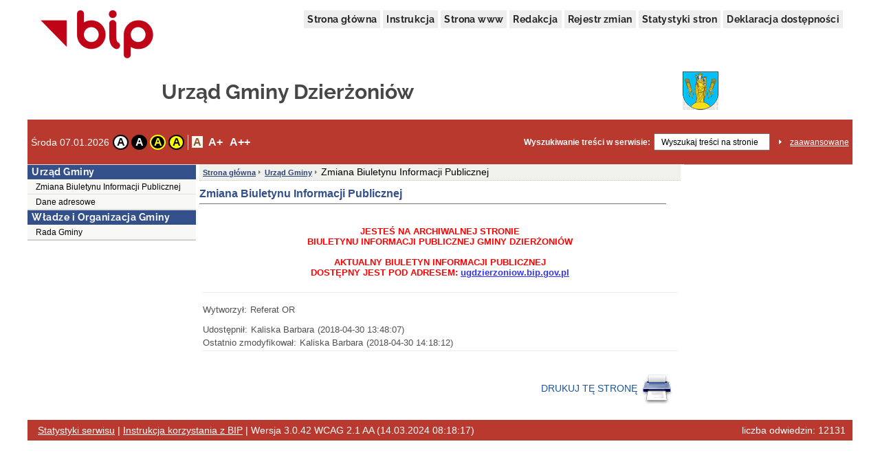

--- FILE ---
content_type: application/javascript
request_url: http://www.ugdzierzoniow-bip.pbox.pl/js/wersja_kontrastowa.js
body_size: 5113
content:
//Kontrasty do bip.
function Contrast(kolejnosc, pageClass, color, background) {
  this.BodyElement = document.getElementsByTagName("body");
  this.Elements = document.getElementsByTagName("*");
  this.pageClass = pageClass;
  this.color = color;
  this.background = background;
  this.actualContrast = getCookieRs("contrast");
  this.kolejnosc = kolejnosc;
  if (document.getElementById("szukaj_button"))
    this.ImageContrastSukaj = [
      document.getElementById("szukaj_button"),
      "/images/szukaj_button_white.png",
      "/images/szukaj_button_yellow.png",
      "/images/szukaj_button_black.png",
      document.getElementById("szukaj_button").getAttribute("src")
    ];
  else this.ImageContrastSukaj = new Array();
  //Tablica tr�jwymiarowa
  this.ImageContrastBreadcrumbs = [
    document.getElementById("breadcrumbs").getElementsByTagName("li"),
    "/images/arrow_white.png",
    "/images/arrow_yellow.png",
    "/images/arrow_black.png",
    "/images/arrow.gif"
  ];
  if (document.getElementById("logo_bip"))
    this.ImageContrastLogo = [
      document.getElementById("logo_bip"),
      "/images/logo_bip1.png",
      "/images/logo_bip2.png",
      "/images/logo_bip3.png",
      document.getElementById("logo_bip").getAttribute("src")
    ];
  else this.ImageContrastLogo = new Array();

  this.DisplayColor = new Array();
  for (index = 0; index < this.Elements.length; index++) {
    this.DisplayColor.push(this.Elements[index].getAttribute("style"));
  }
}

Contrast.prototype.setStartContrast = function() {
  console.log("setStartContrast");
  this.BodyElement[0].setAttribute("class", this.pageClass);
  for (index = 0; index < this.Elements.length; index++) {
    var contrastTable = new Array();
    contrastTable["color"] = this.color;
    contrastTable["background"] = this.background;
    contrastTable["borderColor"] = this.color;

    this.Elements[index].style.color = contrastTable["color"];
    this.Elements[index].style.background = contrastTable["background"];
    this.Elements[index].style.borderColor = contrastTable["borderColor"];
    this.Elements[index].style.lineHeight = contrastTable["lineHeight"];

    //obrazki
    this.ImageContrastSukaj[0].setAttribute(
      "src",
      this.ImageContrastSukaj[this.kolejnosc]
    );
    this.ImageContrastLogo[0].setAttribute(
      "src",
      this.ImageContrastLogo[this.kolejnosc]
    );

    for (
      index2 = 1;
      index2 < this.ImageContrastBreadcrumbs[0].length;
      index2++
    ) {
      this.ImageContrastBreadcrumbs[0][index2].style.backgroundImage =
        "url(" + this.ImageContrastBreadcrumbs[this.kolejnosc] + ")";
      this.ImageContrastBreadcrumbs[0][index2].style.backgroundRepeat =
        "no-repeat";
      this.ImageContrastBreadcrumbs[0][index2].style.backgroundPosition =
        "left center";
    }

    if (this.actualContrast == "noContrast" || this.actualContrast == "") {
      this.Elements[index].setAttribute("style", this.DisplayColor[index]);
    }
  }
};

Contrast.prototype.getContrast = function(actualFontSize) {
  this.actualContrast = getCookieRs("contrast");
  if (this.actualContrast != this.pageClass) {
    setCookieRs("contrast", this.pageClass, "1");
    this.BodyElement[0].setAttribute("class", this.pageClass);
    for (index = 0; index < this.Elements.length; index++) {
      if (this.pageClass == "noContrast" || this.pageClass == "") {
        this.Elements[index].setAttribute("style", this.DisplayColor[index]);
      } else {
        var contrastTable = new Array();
        contrastTable["color"] = this.color;
        contrastTable["background"] = this.background;

        this.Elements[index].style.color = contrastTable["color"];
        this.Elements[index].style.background = contrastTable["background"];
        this.Elements[index].style.borderColor = contrastTable["borderColor"];
      }

      //obrazki
      this.ImageContrastSukaj[0].setAttribute(
        "src",
        this.ImageContrastSukaj[this.kolejnosc]
      );
      this.ImageContrastLogo[0].setAttribute(
        "src",
        this.ImageContrastLogo[this.kolejnosc]
      );

      for (
        index2 = 1;
        index2 < this.ImageContrastBreadcrumbs[0].length;
        index2++
      ) {
        this.ImageContrastBreadcrumbs[0][index2].style.backgroundImage =
          "url(" + this.ImageContrastBreadcrumbs[this.kolejnosc] + ")";
        this.ImageContrastBreadcrumbs[0][index2].style.backgroundRepeat =
          "no-repeat";
        this.ImageContrastBreadcrumbs[0][index2].style.backgroundPosition =
          "left center";
      }
    }
    //console.log("Po ELEMENTACH");
    if (
      (this.pageClass == "noContrast" || this.actualContrast == "") &&
      actualFontSize != getCookieRs("fontsize")
    ) {
      var regulujCzcionkeKontrast = new Font("2");
      switch (getCookieRs("fontsize")) {
        case "aBig":
          regulujCzcionkeKontrast.upperFont("reload");
          break;
        case "aMedium":
          regulujCzcionkeKontrast.mediumFont("reload");
          break;
        default:
          break;
      }
    }
  }
};
